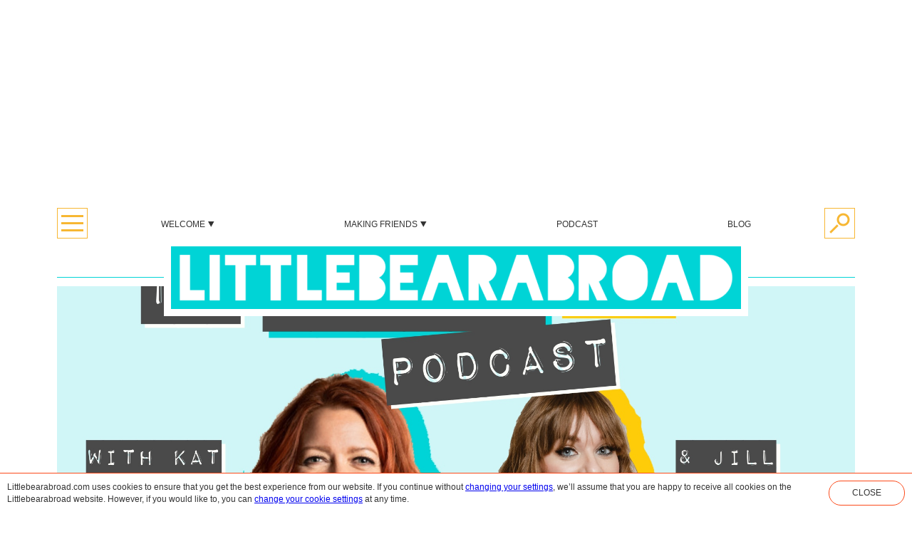

--- FILE ---
content_type: text/html; charset=UTF-8
request_url: https://littlebearabroad.com/swede-ish-podcast-episode-19-the-swede-ish-road-trip/
body_size: 14210
content:
<!doctype html>
<html lang="en-GB">
	<head profile="http://gmpg.org/xfn/11">
		<meta http-equiv="Content-Type" content="text/html; charset=UTF-8" />
		
							<meta property="og:url" content="https://littlebearabroad.com/swede-ish-podcast-episode-19-the-swede-ish-road-trip/" />
									<meta property="og:image" content="https://littlebearabroad.com/wp-content/uploads/2020/10/iPad-Landscape.jpg" />
									<meta property="og:title" content="Swede-ish Podcast, Episode 19 &#8211; The Swede-ish Road Trip" />
									<meta property="og:description" content="From Jokkmokk to Jönköping. In this week&#039;s episode of the podcast, Kat &amp; Jill take a virtual road trip through Sweden stopping off at some of their most memorable road side moments and close encounters across Sweden. " />
					<meta name="description" content="From Jokkmokk to Jönköping. In this week&#039;s episode of the podcast, Kat &amp; Jill take a virtual road trip through Sweden stopping off at some of their most memorable road side moments and close encounters across Sweden. " />
						<meta property="og:type" content="website" />

		<meta name="author" content="Swede-ish podcast" />
		<meta name="viewport" content="initial-scale=1,user-scalable=yes" />
		<meta name="HandheldFriendly" content="true" />
		<meta name="viewport" content="width=device-width, minimal-ui" />
		
		<title>Swede-ish Podcast, Episode 19 &#8211; The Swede-ish Road Trip &#8211; Swede-ish podcast &#8211; conversations about the paradox of life between two cultures.</title>
<meta name='robots' content='max-image-preview:large' />
<script>window._wca = window._wca || [];</script>
<link rel='dns-prefetch' href='//stats.wp.com' />
<link rel='dns-prefetch' href='//v0.wordpress.com' />
<script type="text/javascript">
window._wpemojiSettings = {"baseUrl":"https:\/\/s.w.org\/images\/core\/emoji\/14.0.0\/72x72\/","ext":".png","svgUrl":"https:\/\/s.w.org\/images\/core\/emoji\/14.0.0\/svg\/","svgExt":".svg","source":{"concatemoji":"https:\/\/littlebearabroad.com\/wp-includes\/js\/wp-emoji-release.min.js?ver=6.1.9"}};
/*! This file is auto-generated */
!function(e,a,t){var n,r,o,i=a.createElement("canvas"),p=i.getContext&&i.getContext("2d");function s(e,t){var a=String.fromCharCode,e=(p.clearRect(0,0,i.width,i.height),p.fillText(a.apply(this,e),0,0),i.toDataURL());return p.clearRect(0,0,i.width,i.height),p.fillText(a.apply(this,t),0,0),e===i.toDataURL()}function c(e){var t=a.createElement("script");t.src=e,t.defer=t.type="text/javascript",a.getElementsByTagName("head")[0].appendChild(t)}for(o=Array("flag","emoji"),t.supports={everything:!0,everythingExceptFlag:!0},r=0;r<o.length;r++)t.supports[o[r]]=function(e){if(p&&p.fillText)switch(p.textBaseline="top",p.font="600 32px Arial",e){case"flag":return s([127987,65039,8205,9895,65039],[127987,65039,8203,9895,65039])?!1:!s([55356,56826,55356,56819],[55356,56826,8203,55356,56819])&&!s([55356,57332,56128,56423,56128,56418,56128,56421,56128,56430,56128,56423,56128,56447],[55356,57332,8203,56128,56423,8203,56128,56418,8203,56128,56421,8203,56128,56430,8203,56128,56423,8203,56128,56447]);case"emoji":return!s([129777,127995,8205,129778,127999],[129777,127995,8203,129778,127999])}return!1}(o[r]),t.supports.everything=t.supports.everything&&t.supports[o[r]],"flag"!==o[r]&&(t.supports.everythingExceptFlag=t.supports.everythingExceptFlag&&t.supports[o[r]]);t.supports.everythingExceptFlag=t.supports.everythingExceptFlag&&!t.supports.flag,t.DOMReady=!1,t.readyCallback=function(){t.DOMReady=!0},t.supports.everything||(n=function(){t.readyCallback()},a.addEventListener?(a.addEventListener("DOMContentLoaded",n,!1),e.addEventListener("load",n,!1)):(e.attachEvent("onload",n),a.attachEvent("onreadystatechange",function(){"complete"===a.readyState&&t.readyCallback()})),(e=t.source||{}).concatemoji?c(e.concatemoji):e.wpemoji&&e.twemoji&&(c(e.twemoji),c(e.wpemoji)))}(window,document,window._wpemojiSettings);
</script>
<style type="text/css">
img.wp-smiley,
img.emoji {
	display: inline !important;
	border: none !important;
	box-shadow: none !important;
	height: 1em !important;
	width: 1em !important;
	margin: 0 0.07em !important;
	vertical-align: -0.1em !important;
	background: none !important;
	padding: 0 !important;
}
</style>
	<link rel='stylesheet' id='wp-block-library-css' href='https://littlebearabroad.com/wp-includes/css/dist/block-library/style.min.css?ver=6.1.9' type='text/css' media='all' />
<style id='wp-block-library-inline-css' type='text/css'>
.has-text-align-justify{text-align:justify;}
</style>
<link rel='stylesheet' id='wc-block-vendors-style-css' href='https://littlebearabroad.com/wp-content/plugins/woocommerce/packages/woocommerce-blocks/build/vendors-style.css?ver=5.3.3' type='text/css' media='all' />
<link rel='stylesheet' id='wc-block-style-css' href='https://littlebearabroad.com/wp-content/plugins/woocommerce/packages/woocommerce-blocks/build/style.css?ver=5.3.3' type='text/css' media='all' />
<link rel='stylesheet' id='classic-theme-styles-css' href='https://littlebearabroad.com/wp-includes/css/classic-themes.min.css?ver=1' type='text/css' media='all' />
<style id='global-styles-inline-css' type='text/css'>
body{--wp--preset--color--black: #000000;--wp--preset--color--cyan-bluish-gray: #abb8c3;--wp--preset--color--white: #ffffff;--wp--preset--color--pale-pink: #f78da7;--wp--preset--color--vivid-red: #cf2e2e;--wp--preset--color--luminous-vivid-orange: #ff6900;--wp--preset--color--luminous-vivid-amber: #fcb900;--wp--preset--color--light-green-cyan: #7bdcb5;--wp--preset--color--vivid-green-cyan: #00d084;--wp--preset--color--pale-cyan-blue: #8ed1fc;--wp--preset--color--vivid-cyan-blue: #0693e3;--wp--preset--color--vivid-purple: #9b51e0;--wp--preset--gradient--vivid-cyan-blue-to-vivid-purple: linear-gradient(135deg,rgba(6,147,227,1) 0%,rgb(155,81,224) 100%);--wp--preset--gradient--light-green-cyan-to-vivid-green-cyan: linear-gradient(135deg,rgb(122,220,180) 0%,rgb(0,208,130) 100%);--wp--preset--gradient--luminous-vivid-amber-to-luminous-vivid-orange: linear-gradient(135deg,rgba(252,185,0,1) 0%,rgba(255,105,0,1) 100%);--wp--preset--gradient--luminous-vivid-orange-to-vivid-red: linear-gradient(135deg,rgba(255,105,0,1) 0%,rgb(207,46,46) 100%);--wp--preset--gradient--very-light-gray-to-cyan-bluish-gray: linear-gradient(135deg,rgb(238,238,238) 0%,rgb(169,184,195) 100%);--wp--preset--gradient--cool-to-warm-spectrum: linear-gradient(135deg,rgb(74,234,220) 0%,rgb(151,120,209) 20%,rgb(207,42,186) 40%,rgb(238,44,130) 60%,rgb(251,105,98) 80%,rgb(254,248,76) 100%);--wp--preset--gradient--blush-light-purple: linear-gradient(135deg,rgb(255,206,236) 0%,rgb(152,150,240) 100%);--wp--preset--gradient--blush-bordeaux: linear-gradient(135deg,rgb(254,205,165) 0%,rgb(254,45,45) 50%,rgb(107,0,62) 100%);--wp--preset--gradient--luminous-dusk: linear-gradient(135deg,rgb(255,203,112) 0%,rgb(199,81,192) 50%,rgb(65,88,208) 100%);--wp--preset--gradient--pale-ocean: linear-gradient(135deg,rgb(255,245,203) 0%,rgb(182,227,212) 50%,rgb(51,167,181) 100%);--wp--preset--gradient--electric-grass: linear-gradient(135deg,rgb(202,248,128) 0%,rgb(113,206,126) 100%);--wp--preset--gradient--midnight: linear-gradient(135deg,rgb(2,3,129) 0%,rgb(40,116,252) 100%);--wp--preset--duotone--dark-grayscale: url('#wp-duotone-dark-grayscale');--wp--preset--duotone--grayscale: url('#wp-duotone-grayscale');--wp--preset--duotone--purple-yellow: url('#wp-duotone-purple-yellow');--wp--preset--duotone--blue-red: url('#wp-duotone-blue-red');--wp--preset--duotone--midnight: url('#wp-duotone-midnight');--wp--preset--duotone--magenta-yellow: url('#wp-duotone-magenta-yellow');--wp--preset--duotone--purple-green: url('#wp-duotone-purple-green');--wp--preset--duotone--blue-orange: url('#wp-duotone-blue-orange');--wp--preset--font-size--small: 13px;--wp--preset--font-size--medium: 20px;--wp--preset--font-size--large: 36px;--wp--preset--font-size--x-large: 42px;--wp--preset--spacing--20: 0.44rem;--wp--preset--spacing--30: 0.67rem;--wp--preset--spacing--40: 1rem;--wp--preset--spacing--50: 1.5rem;--wp--preset--spacing--60: 2.25rem;--wp--preset--spacing--70: 3.38rem;--wp--preset--spacing--80: 5.06rem;}:where(.is-layout-flex){gap: 0.5em;}body .is-layout-flow > .alignleft{float: left;margin-inline-start: 0;margin-inline-end: 2em;}body .is-layout-flow > .alignright{float: right;margin-inline-start: 2em;margin-inline-end: 0;}body .is-layout-flow > .aligncenter{margin-left: auto !important;margin-right: auto !important;}body .is-layout-constrained > .alignleft{float: left;margin-inline-start: 0;margin-inline-end: 2em;}body .is-layout-constrained > .alignright{float: right;margin-inline-start: 2em;margin-inline-end: 0;}body .is-layout-constrained > .aligncenter{margin-left: auto !important;margin-right: auto !important;}body .is-layout-constrained > :where(:not(.alignleft):not(.alignright):not(.alignfull)){max-width: var(--wp--style--global--content-size);margin-left: auto !important;margin-right: auto !important;}body .is-layout-constrained > .alignwide{max-width: var(--wp--style--global--wide-size);}body .is-layout-flex{display: flex;}body .is-layout-flex{flex-wrap: wrap;align-items: center;}body .is-layout-flex > *{margin: 0;}:where(.wp-block-columns.is-layout-flex){gap: 2em;}.has-black-color{color: var(--wp--preset--color--black) !important;}.has-cyan-bluish-gray-color{color: var(--wp--preset--color--cyan-bluish-gray) !important;}.has-white-color{color: var(--wp--preset--color--white) !important;}.has-pale-pink-color{color: var(--wp--preset--color--pale-pink) !important;}.has-vivid-red-color{color: var(--wp--preset--color--vivid-red) !important;}.has-luminous-vivid-orange-color{color: var(--wp--preset--color--luminous-vivid-orange) !important;}.has-luminous-vivid-amber-color{color: var(--wp--preset--color--luminous-vivid-amber) !important;}.has-light-green-cyan-color{color: var(--wp--preset--color--light-green-cyan) !important;}.has-vivid-green-cyan-color{color: var(--wp--preset--color--vivid-green-cyan) !important;}.has-pale-cyan-blue-color{color: var(--wp--preset--color--pale-cyan-blue) !important;}.has-vivid-cyan-blue-color{color: var(--wp--preset--color--vivid-cyan-blue) !important;}.has-vivid-purple-color{color: var(--wp--preset--color--vivid-purple) !important;}.has-black-background-color{background-color: var(--wp--preset--color--black) !important;}.has-cyan-bluish-gray-background-color{background-color: var(--wp--preset--color--cyan-bluish-gray) !important;}.has-white-background-color{background-color: var(--wp--preset--color--white) !important;}.has-pale-pink-background-color{background-color: var(--wp--preset--color--pale-pink) !important;}.has-vivid-red-background-color{background-color: var(--wp--preset--color--vivid-red) !important;}.has-luminous-vivid-orange-background-color{background-color: var(--wp--preset--color--luminous-vivid-orange) !important;}.has-luminous-vivid-amber-background-color{background-color: var(--wp--preset--color--luminous-vivid-amber) !important;}.has-light-green-cyan-background-color{background-color: var(--wp--preset--color--light-green-cyan) !important;}.has-vivid-green-cyan-background-color{background-color: var(--wp--preset--color--vivid-green-cyan) !important;}.has-pale-cyan-blue-background-color{background-color: var(--wp--preset--color--pale-cyan-blue) !important;}.has-vivid-cyan-blue-background-color{background-color: var(--wp--preset--color--vivid-cyan-blue) !important;}.has-vivid-purple-background-color{background-color: var(--wp--preset--color--vivid-purple) !important;}.has-black-border-color{border-color: var(--wp--preset--color--black) !important;}.has-cyan-bluish-gray-border-color{border-color: var(--wp--preset--color--cyan-bluish-gray) !important;}.has-white-border-color{border-color: var(--wp--preset--color--white) !important;}.has-pale-pink-border-color{border-color: var(--wp--preset--color--pale-pink) !important;}.has-vivid-red-border-color{border-color: var(--wp--preset--color--vivid-red) !important;}.has-luminous-vivid-orange-border-color{border-color: var(--wp--preset--color--luminous-vivid-orange) !important;}.has-luminous-vivid-amber-border-color{border-color: var(--wp--preset--color--luminous-vivid-amber) !important;}.has-light-green-cyan-border-color{border-color: var(--wp--preset--color--light-green-cyan) !important;}.has-vivid-green-cyan-border-color{border-color: var(--wp--preset--color--vivid-green-cyan) !important;}.has-pale-cyan-blue-border-color{border-color: var(--wp--preset--color--pale-cyan-blue) !important;}.has-vivid-cyan-blue-border-color{border-color: var(--wp--preset--color--vivid-cyan-blue) !important;}.has-vivid-purple-border-color{border-color: var(--wp--preset--color--vivid-purple) !important;}.has-vivid-cyan-blue-to-vivid-purple-gradient-background{background: var(--wp--preset--gradient--vivid-cyan-blue-to-vivid-purple) !important;}.has-light-green-cyan-to-vivid-green-cyan-gradient-background{background: var(--wp--preset--gradient--light-green-cyan-to-vivid-green-cyan) !important;}.has-luminous-vivid-amber-to-luminous-vivid-orange-gradient-background{background: var(--wp--preset--gradient--luminous-vivid-amber-to-luminous-vivid-orange) !important;}.has-luminous-vivid-orange-to-vivid-red-gradient-background{background: var(--wp--preset--gradient--luminous-vivid-orange-to-vivid-red) !important;}.has-very-light-gray-to-cyan-bluish-gray-gradient-background{background: var(--wp--preset--gradient--very-light-gray-to-cyan-bluish-gray) !important;}.has-cool-to-warm-spectrum-gradient-background{background: var(--wp--preset--gradient--cool-to-warm-spectrum) !important;}.has-blush-light-purple-gradient-background{background: var(--wp--preset--gradient--blush-light-purple) !important;}.has-blush-bordeaux-gradient-background{background: var(--wp--preset--gradient--blush-bordeaux) !important;}.has-luminous-dusk-gradient-background{background: var(--wp--preset--gradient--luminous-dusk) !important;}.has-pale-ocean-gradient-background{background: var(--wp--preset--gradient--pale-ocean) !important;}.has-electric-grass-gradient-background{background: var(--wp--preset--gradient--electric-grass) !important;}.has-midnight-gradient-background{background: var(--wp--preset--gradient--midnight) !important;}.has-small-font-size{font-size: var(--wp--preset--font-size--small) !important;}.has-medium-font-size{font-size: var(--wp--preset--font-size--medium) !important;}.has-large-font-size{font-size: var(--wp--preset--font-size--large) !important;}.has-x-large-font-size{font-size: var(--wp--preset--font-size--x-large) !important;}
.wp-block-navigation a:where(:not(.wp-element-button)){color: inherit;}
:where(.wp-block-columns.is-layout-flex){gap: 2em;}
.wp-block-pullquote{font-size: 1.5em;line-height: 1.6;}
</style>
<link rel='stylesheet' id='woocommerce-layout-css' href='https://littlebearabroad.com/wp-content/plugins/woocommerce/assets/css/woocommerce-layout.css?ver=5.5.4' type='text/css' media='all' />
<style id='woocommerce-layout-inline-css' type='text/css'>

	.infinite-scroll .woocommerce-pagination {
		display: none;
	}
</style>
<link rel='stylesheet' id='woocommerce-smallscreen-css' href='https://littlebearabroad.com/wp-content/plugins/woocommerce/assets/css/woocommerce-smallscreen.css?ver=5.5.4' type='text/css' media='only screen and (max-width: 768px)' />
<link rel='stylesheet' id='woocommerce-general-css' href='https://littlebearabroad.com/wp-content/plugins/woocommerce/assets/css/woocommerce.css?ver=5.5.4' type='text/css' media='all' />
<style id='woocommerce-inline-inline-css' type='text/css'>
.woocommerce form .form-row .required { visibility: visible; }
</style>
<link rel='stylesheet' id='lba_mag_style-css' href='https://littlebearabroad.com/wp-content/themes/lba-mag/style.css?ver=1.3.2' type='text/css' media='all' />
<link rel='stylesheet' id='main-css' href='https://littlebearabroad.com/wp-content/themes/lba-mag/assets/css/style.css?ver=1.3.2' type='text/css' media='all' />
<link rel='stylesheet' id='jetpack_css-css' href='https://littlebearabroad.com/wp-content/plugins/jetpack/css/jetpack.css?ver=9.0.5' type='text/css' media='all' />
<script type='text/javascript' src='https://littlebearabroad.com/wp-includes/js/jquery/jquery.min.js?ver=3.6.1' id='jquery-core-js'></script>
<script type='text/javascript' src='https://littlebearabroad.com/wp-includes/js/jquery/jquery-migrate.min.js?ver=3.3.2' id='jquery-migrate-js'></script>
<script async defer type='text/javascript' src='https://stats.wp.com/s-202604.js' id='woocommerce-analytics-js'></script>
<script type='text/javascript' src='https://littlebearabroad.com/wp-content/themes/lba-mag/assets/js/main.js?ver=1.3.2' id='main-js'></script>
<script type='text/javascript' src='https://littlebearabroad.com/wp-content/plugins/lba-compat/assets/js/main.js?ver=wp-6.1.9,lba-compat-1.4.7' id='lba-compat-main-js'></script>
<link rel="https://api.w.org/" href="https://littlebearabroad.com/wp-json/" /><link rel="alternate" type="application/json" href="https://littlebearabroad.com/wp-json/wp/v2/posts/10375" /><link rel="EditURI" type="application/rsd+xml" title="RSD" href="https://littlebearabroad.com/xmlrpc.php?rsd" />
<link rel="wlwmanifest" type="application/wlwmanifest+xml" href="https://littlebearabroad.com/wp-includes/wlwmanifest.xml" />
<meta name="generator" content="WordPress 6.1.9" />
<meta name="generator" content="WooCommerce 5.5.4" />
<link rel="canonical" href="https://littlebearabroad.com/swede-ish-podcast-episode-19-the-swede-ish-road-trip/" />
<link rel='shortlink' href='https://wp.me/p6YIJr-2Hl' />
<link rel="alternate" type="application/json+oembed" href="https://littlebearabroad.com/wp-json/oembed/1.0/embed?url=https%3A%2F%2Flittlebearabroad.com%2Fswede-ish-podcast-episode-19-the-swede-ish-road-trip%2F" />
<link rel="alternate" type="text/xml+oembed" href="https://littlebearabroad.com/wp-json/oembed/1.0/embed?url=https%3A%2F%2Flittlebearabroad.com%2Fswede-ish-podcast-episode-19-the-swede-ish-road-trip%2F&#038;format=xml" />
			<meta property="fb:pages" content="795124540631825" />
							<meta property="ia:markup_url_dev" content="https://littlebearabroad.com/swede-ish-podcast-episode-19-the-swede-ish-road-trip/?ia_markup=1" />
				<script type="text/javascript"><!--
function powerpress_pinw(pinw_url){window.open(pinw_url, 'PowerPressPlayer','toolbar=0,status=0,resizable=1,width=460,height=320');	return false;}
//-->
</script>
<style type='text/css'>img#wpstats{display:none}</style>			<!-- Google Tag Manager -->
			<script>(function(w,d,s,l,i){w[l]=w[l]||[];w[l].push({'gtm.start':
			new Date().getTime(),event:'gtm.js'});var f=d.getElementsByTagName(s)[0],
			j=d.createElement(s),dl=l!='dataLayer'?'&l='+l:'';j.async=true;j.src=
			'https://www.googletagmanager.com/gtm.js?id='+i+dl;f.parentNode.insertBefore(j,f);
			})(window,document,'script','dataLayer','GTM-WQF4VS3');</script>
			<!-- End Google Tag Manager -->
			<noscript><style>.woocommerce-product-gallery{ opacity: 1 !important; }</style></noscript>
	<link rel="icon" href="https://littlebearabroad.com/wp-content/uploads/2017/08/cropped-BEARLOGO-32x32.png" sizes="32x32" />
<link rel="icon" href="https://littlebearabroad.com/wp-content/uploads/2017/08/cropped-BEARLOGO-192x192.png" sizes="192x192" />
<link rel="apple-touch-icon" href="https://littlebearabroad.com/wp-content/uploads/2017/08/cropped-BEARLOGO-180x180.png" />
<meta name="msapplication-TileImage" content="https://littlebearabroad.com/wp-content/uploads/2017/08/cropped-BEARLOGO-270x270.png" />
		
		<link href='https://api.mapbox.com/mapbox-gl-js/v0.38.0/mapbox-gl.css' rel='stylesheet' />
		
		<script src="https://js.stripe.com/v3/"></script>
		<script async src="//pagead2.googlesyndication.com/pagead/js/adsbygoogle.js"></script>
		<script>
		  (adsbygoogle = window.adsbygoogle || []).push({
		    google_ad_client: "ca-pub-8880192871052070",
		    enable_page_level_ads: true
		  });
		</script>
			</head>
	<body class="post-template-default single single-post postid-10375 single-format-standard theme-lba-mag woocommerce-no-js">
		<div id="wprr-B02DFDAF-FF93-4E75-8DBC-3D67E006F2B2">
			<div class="centered-site"><header id="site-header" role="banner"><div class="spacing small"></div><div><div class="centered-block leaderboard ad-area"><div><div class="ad-unit full-width"><div sectionname="no-subscription"><ins class="adsbygoogle" style="display: block;" data-ad-client="ca-pub-8880192871052070" data-ad-slot="9251182373" data-ad-format="auto"></ins></div></div></div></div></div><div><div class="justify-between big-item-margin vertically-center-items flex-row"><div class="flex-row-item flex-no-resize"><div><div class="header-icon-box image background-contain top-menu-main-menu-icon cursor-pointer"></div><div class="absolute-container"><div class="absolute-for-transform main-menu-overlay"><div class="animation-element border-box-sizing" style="height: 0px; overflow: hidden;"><div><div class="box menu-overlay-box"><div class="inner-box"><div class="justify-between flex-row"><div class="flex-row-item flex-resize"><div class="not-active menu-item"><a class="custom-styled-link" href="https://littlebearabroad.com/welcome-to-littlebearabroad/">Welcome</a></div></div><div class="flex-row-item flex-no-resize menu-item-expand-button-cell"><div class="full-size centered-cell-holder cursor-pointer flex-row"><div class="flex-row-item"><div class="background-contain image source-arrow-down" style="background-image: url(&quot;https://littlebearabroad.com/wp-content/themes/lba-mag/assets/img/arrow-down.svg&quot;);"></div></div></div></div></div><div><div class="animation-element border-box-sizing" style="height: 0px; overflow: hidden;"><div><div class="not-active menu-item"><a class="custom-styled-link" href="https://littlebearabroad.com/data-protection-policy/">Data Protection Policy</a></div></div></div></div><hr class="menu-item-separator"><div class="justify-between flex-row"><div class="flex-row-item flex-resize"><div class="not-active menu-item"><a class="custom-styled-link" href="https://littlebearabroad.com/making-friends/">Making friends</a></div></div><div class="flex-row-item flex-no-resize menu-item-expand-button-cell"><div class="full-size centered-cell-holder cursor-pointer flex-row"><div class="flex-row-item"><div class="background-contain image source-arrow-down" style="background-image: url(&quot;https://littlebearabroad.com/wp-content/themes/lba-mag/assets/img/arrow-down.svg&quot;);"></div></div></div></div></div><div><div class="animation-element border-box-sizing" style="height: 0px; overflow: hidden;"><div><div class="justify-between flex-row"><div class="flex-row-item flex-resize"><div class="not-active menu-item"><a class="custom-styled-link" href="https://littlebearabroad.com/making-friends/mamamotet-2/">MamaMötet</a></div></div><div class="flex-row-item flex-no-resize menu-item-expand-button-cell"><div class="full-size centered-cell-holder cursor-pointer flex-row"><div class="flex-row-item"><div class="background-contain image source-arrow-down" style="background-image: url(&quot;https://littlebearabroad.com/wp-content/themes/lba-mag/assets/img/arrow-down.svg&quot;);"></div></div></div></div></div><div><div class="animation-element border-box-sizing" style="height: 0px; overflow: hidden;"><div><div class="not-active menu-item"><a class="custom-styled-link" href="https://littlebearabroad.com/hyber-sverige-x-reima-sustainable-outdoor-kids-wear-event/">February 2020 event</a></div><div class="not-active menu-item"><a class="custom-styled-link" href="https://littlebearabroad.com/march-2020-event/">POSTPONED March 2020 event</a></div></div></div></div></div></div></div><hr class="menu-item-separator"><div class="not-active menu-item"><a class="custom-styled-link" href="https://littlebearabroad.com/littlebearabroad-podcast/">Podcast</a></div><hr class="menu-item-separator"><div class="not-active menu-item"><a class="custom-styled-link" href="https://littlebearabroad.com/features/littlebearabroad-mini-blog/">Blog</a></div></div></div></div></div></div></div></div></div><div class="flex-row-item flex-resize"><div class="justify-around big-item-margin flex-row"><div class="flex-row-item"><div><a class="text-label text-label-link top-menu-button" href="https://littlebearabroad.com/welcome-to-littlebearabroad/">Welcome<span class="menu-arrow item-with-children"></span></a><div class="absolute-container"><div class="absolute-for-transform center menu-overlay"><div class="animation-element border-box-sizing" style="height: 0px; overflow: hidden;"><div><div class="box menu-overlay-box"><div class="inner-box"><div class="not-active menu-item"><a class="custom-styled-link" href="https://littlebearabroad.com/data-protection-policy/">Data Protection Policy</a></div></div></div></div></div></div></div></div></div><div class="flex-row-item"><div><a class="text-label text-label-link top-menu-button" href="https://littlebearabroad.com/making-friends/">Making friends<span class="menu-arrow item-with-children"></span></a><div class="absolute-container"><div class="absolute-for-transform center menu-overlay"><div class="animation-element border-box-sizing" style="height: 0px; overflow: hidden;"><div><div class="box menu-overlay-box"><div class="inner-box"><div class="justify-between flex-row"><div class="flex-row-item flex-resize"><div class="not-active menu-item"><a class="custom-styled-link" href="https://littlebearabroad.com/making-friends/mamamotet-2/">MamaMötet</a></div></div><div class="flex-row-item flex-no-resize menu-item-expand-button-cell"><div class="full-size centered-cell-holder cursor-pointer flex-row"><div class="flex-row-item"><div class="background-contain image source-arrow-down" style="background-image: url(&quot;https://littlebearabroad.com/wp-content/themes/lba-mag/assets/img/arrow-down.svg&quot;);"></div></div></div></div></div><div><div class="animation-element border-box-sizing" style="height: 0px; overflow: hidden;"><div><div class="not-active menu-item"><a class="custom-styled-link" href="https://littlebearabroad.com/hyber-sverige-x-reima-sustainable-outdoor-kids-wear-event/">February 2020 event</a></div><div class="not-active menu-item"><a class="custom-styled-link" href="https://littlebearabroad.com/march-2020-event/">POSTPONED March 2020 event</a></div></div></div></div></div></div></div></div></div></div></div></div><div class="flex-row-item"><div><a class="text-label text-label-link top-menu-button" href="https://littlebearabroad.com/littlebearabroad-podcast/">Podcast</a></div></div><div class="flex-row-item"><div><a class="text-label text-label-link top-menu-button" href="https://littlebearabroad.com/features/littlebearabroad-mini-blog/">Blog</a></div></div></div></div><div class="flex-row-item flex-no-resize"><a class="display-block header-icon-box image background-contain top-menu-search-icon" href="https://littlebearabroad.com/search/"></a></div></div><div class="logo-top"></div><hr class="hero"><div class="overlapping-area"><div class="logo overlapping"><a href="https://littlebearabroad.com"><div class="image background-contain"></div></a></div></div><div class="spacing small"></div></div></header><div><section class="main-section hero"><div class="images absolute-container" style="height: 576px;"><div class="full-size" data="[object Object]"><div class="image background-cover full-size"></div></div></div><div class="spacing small"></div><hr class="hero"><div class="overlapping-area dynamic-height"><div class="overlapping hero-box centered-text centered-block box"><div class="inner-box-without-padding"><div class="overlapping-area dynamic-height"><a class="label-box-link" href="https://littlebearabroad.com/littlebearabroad-podcast/"><div class="centered overlapping label-box box"><div class="inner-box">Podcast</div></div></a></div><div class="inner-box-padding"><div class="label-box-bottom"></div><div class="full-width"><div class="spacing standard"></div><h1 class="heading section-heading"><div class="fat">Swede-ish Podcast, Episode 19 – The Swede-ish Road Trip</div></h1><div class="spacing standard"></div><div class="excerpt standard-text-margin"><!--powerpress_player--><div class="powerpress_player" id="powerpress_player_3970"><!--[if lt IE 9]><script>document.createElement('audio');</script><![endif]-->
<span class="mejs-offscreen">Audio Player</span><div id="mep_0" class="mejs-container mejs-container-keyboard-inactive wp-audio-shortcode mejs-audio" tabindex="0" role="application" aria-label="Audio Player" style="width: 860px; height: 40px; min-width: 239px;"><div class="mejs-inner"><div class="mejs-mediaelement"><mediaelementwrapper id="audio-10375-1"><audio class="wp-audio-shortcode" id="audio-10375-1_html5" preload="none" style="width: 100%; height: 100%;" src="https://media.blubrry.com/littlebearabroad/p/littlebearabroad.com/wp-content/uploads/2021/03/Driving-In-Sweden-No-Intro-No-Outro.mp3?_=1"><source type="audio/mpeg" src="https://media.blubrry.com/littlebearabroad/p/littlebearabroad.com/wp-content/uploads/2021/03/Driving-In-Sweden-No-Intro-No-Outro.mp3?_=1"><a href="https://media.blubrry.com/littlebearabroad/p/littlebearabroad.com/wp-content/uploads/2021/03/Driving-In-Sweden-No-Intro-No-Outro.mp3">https://media.blubrry.com/littlebearabroad/p/littlebearabroad.com/wp-content/uploads/2021/03/Driving-In-Sweden-No-Intro-No-Outro.mp3</a></audio></mediaelementwrapper></div><div class="mejs-layers"><div class="mejs-poster mejs-layer" style="display: none; width: 100%; height: 100%;"></div></div><div class="mejs-controls"><div class="mejs-button mejs-playpause-button mejs-play"><button type="button" aria-controls="mep_0" title="Play" aria-label="Play" tabindex="0"></button></div><div class="mejs-time mejs-currenttime-container" role="timer" aria-live="off"><span class="mejs-currenttime">00:00</span></div><div class="mejs-time-rail"><span class="mejs-time-total mejs-time-slider"><span class="mejs-time-buffering" style="display: none;"></span><span class="mejs-time-loaded"></span><span class="mejs-time-current"></span><span class="mejs-time-hovered no-hover"></span><span class="mejs-time-handle"><span class="mejs-time-handle-content"></span></span><span class="mejs-time-float"><span class="mejs-time-float-current">00:00</span><span class="mejs-time-float-corner"></span></span></span></div><div class="mejs-time mejs-duration-container"><span class="mejs-duration">00:00</span></div><div class="mejs-button mejs-volume-button mejs-mute"><button type="button" aria-controls="mep_0" title="Mute" aria-label="Mute" tabindex="0"></button></div><a class="mejs-horizontal-volume-slider" href="javascript:void(0);" aria-label="Volume Slider" aria-valuemin="0" aria-valuemax="100" aria-valuenow="100" role="slider"><span class="mejs-offscreen">Use Up/Down Arrow keys to increase or decrease volume.</span><div class="mejs-horizontal-volume-total"><div class="mejs-horizontal-volume-current" style="left: 0px; width: 100%;"></div><div class="mejs-horizontal-volume-handle" style="left: 100%;"></div></div></a></div></div></div></div><p class="powerpress_links powerpress_links_mp3">Podcast: <a href="https://media.blubrry.com/littlebearabroad/p/littlebearabroad.com/wp-content/uploads/2021/03/Driving-In-Sweden-No-Intro-No-Outro.mp3" class="powerpress_link_pinw" target="_blank" title="Play in new window" onclick="return powerpress_pinw('https://littlebearabroad.com/?powerpress_pinw=10375-podcast');" rel="nofollow">Play in new window</a> | <a href="https://media.blubrry.com/littlebearabroad/s/littlebearabroad.com/wp-content/uploads/2021/03/Driving-In-Sweden-No-Intro-No-Outro.mp3" class="powerpress_link_d" title="Download" rel="nofollow" download="Driving-In-Sweden-No-Intro-No-Outro.mp3">Download</a></p><p class="powerpress_links powerpress_subscribe_links">Subscribe: <a href="https://open.spotify.com/show/5jbXaizpD1lfY0IIj7JhOm" class="powerpress_link_subscribe powerpress_link_subscribe_spotify" title="Subscribe on Spotify" rel="nofollow">Spotify</a> | <a href="https://littlebearabroad.com/feed/podcast/" class="powerpress_link_subscribe powerpress_link_subscribe_rss" title="Subscribe via RSS" rel="nofollow">RSS</a> | <a href="https://littlebearabroad.com/littlebearabroad-podcast/" class="powerpress_link_subscribe powerpress_link_subscribe_more" title="More" rel="nofollow">More</a></p><p>From Jokkmokk to Jönköping. In this week’s episode of the podcast, Kat &amp; Jill take a virtual road trip through Sweden stopping off at some of their most memorable road side moments and close encounters across Sweden. </p>
</div><div class="spacing standard"></div></div></div></div></div></div><div class="hero-bottom" style="height: 0px;"></div></section><div class="spacing standard"></div><section class="main-section"><div class="post-content centered-content-text"><div class="wp-rich-text-formatting"><div class="powerpress_player" id="powerpress_player_3971"><span class="mejs-offscreen">Audio Player</span><div id="mep_1" class="mejs-container mejs-container-keyboard-inactive wp-audio-shortcode mejs-audio" tabindex="0" role="application" aria-label="Audio Player" style="width: 640px; height: 40px; min-width: 239px;"><div class="mejs-inner"><div class="mejs-mediaelement"><mediaelementwrapper id="audio-10375-2"><audio class="wp-audio-shortcode" id="audio-10375-2_html5" preload="none" style="width: 100%; height: 100%;" src="https://media.blubrry.com/littlebearabroad/p/littlebearabroad.com/wp-content/uploads/2021/03/Driving-In-Sweden-No-Intro-No-Outro.mp3?_=2"><source type="audio/mpeg" src="https://media.blubrry.com/littlebearabroad/p/littlebearabroad.com/wp-content/uploads/2021/03/Driving-In-Sweden-No-Intro-No-Outro.mp3?_=2"><a href="https://media.blubrry.com/littlebearabroad/p/littlebearabroad.com/wp-content/uploads/2021/03/Driving-In-Sweden-No-Intro-No-Outro.mp3">https://media.blubrry.com/littlebearabroad/p/littlebearabroad.com/wp-content/uploads/2021/03/Driving-In-Sweden-No-Intro-No-Outro.mp3</a></audio></mediaelementwrapper></div><div class="mejs-layers"><div class="mejs-poster mejs-layer" style="display: none; width: 100%; height: 100%;"></div></div><div class="mejs-controls"><div class="mejs-button mejs-playpause-button mejs-play"><button type="button" aria-controls="mep_1" title="Play" aria-label="Play" tabindex="0"></button></div><div class="mejs-time mejs-currenttime-container" role="timer" aria-live="off"><span class="mejs-currenttime">00:00</span></div><div class="mejs-time-rail"><span class="mejs-time-total mejs-time-slider"><span class="mejs-time-buffering" style="display: none;"></span><span class="mejs-time-loaded"></span><span class="mejs-time-current"></span><span class="mejs-time-hovered no-hover"></span><span class="mejs-time-handle"><span class="mejs-time-handle-content"></span></span><span class="mejs-time-float"><span class="mejs-time-float-current">00:00</span><span class="mejs-time-float-corner"></span></span></span></div><div class="mejs-time mejs-duration-container"><span class="mejs-duration">00:00</span></div><div class="mejs-button mejs-volume-button mejs-mute"><button type="button" aria-controls="mep_1" title="Mute" aria-label="Mute" tabindex="0"></button></div><a class="mejs-horizontal-volume-slider" href="javascript:void(0);" aria-label="Volume Slider" aria-valuemin="0" aria-valuemax="100" aria-valuenow="100" role="slider"><span class="mejs-offscreen">Use Up/Down Arrow keys to increase or decrease volume.</span><div class="mejs-horizontal-volume-total"><div class="mejs-horizontal-volume-current" style="left: 0px; width: 100%;"></div><div class="mejs-horizontal-volume-handle" style="left: 100%;"></div></div></a></div></div></div></div><p class="powerpress_links powerpress_links_mp3">Podcast: <a href="https://media.blubrry.com/littlebearabroad/p/littlebearabroad.com/wp-content/uploads/2021/03/Driving-In-Sweden-No-Intro-No-Outro.mp3" class="powerpress_link_pinw" target="_blank" title="Play in new window" onclick="return powerpress_pinw('https://littlebearabroad.com/?powerpress_pinw=10375-podcast');" rel="nofollow">Play in new window</a> | <a href="https://media.blubrry.com/littlebearabroad/s/littlebearabroad.com/wp-content/uploads/2021/03/Driving-In-Sweden-No-Intro-No-Outro.mp3" class="powerpress_link_d" title="Download" rel="nofollow" download="Driving-In-Sweden-No-Intro-No-Outro.mp3">Download</a></p><p class="powerpress_links powerpress_subscribe_links">Subscribe: <a href="https://open.spotify.com/show/5jbXaizpD1lfY0IIj7JhOm" class="powerpress_link_subscribe powerpress_link_subscribe_spotify" title="Subscribe on Spotify" rel="nofollow">Spotify</a> | <a href="https://littlebearabroad.com/feed/podcast/" class="powerpress_link_subscribe powerpress_link_subscribe_rss" title="Subscribe via RSS" rel="nofollow">RSS</a> | <a href="https://littlebearabroad.com/littlebearabroad-podcast/" class="powerpress_link_subscribe powerpress_link_subscribe_more" title="More" rel="nofollow">More</a></p><p>From Jokkmokk to Jönköping. Driving around Sweden isn’t as lagom as you would imagine… or expect. It’s just as fraught with road rage, bumper trailers and bad indicators. But, once you get out of the city limits and onto the open road…it really is an astonishing country to drive through. </p><p>In this week’s episode of the podcast, Kat &amp; Jill take a virtual road trip through Sweden stopping off at some of their most memorable road side moments and close encounters across Sweden. </p></div></div><div class="wprr-inject-components"></div></section><div class="spacing standard"></div><section class="main-section"><div class="centered-list big-item-margin" editableprops="currentSection" currentsection="none"><div class="centered-list-item display-inline-block"><a valuename="currentSection" truevalue="share" falsevalue="none" editableprops="currentSection" currentsection="none" sectionname="off" class="text-label text-label-link share"><span class="label-icon heart left"></span>Share</a></div><div class="centered-list-item display-inline-block"><a valuename="currentSection" truevalue="comment" falsevalue="none" editableprops="currentSection" currentsection="none" sectionname="off" class="text-label text-label-link share"><span class="label-icon comment left"></span>Comment</a></div><div class="centered-list-item display-inline-block"><a valuename="currentSection" truevalue="related" falsevalue="none" editableprops="currentSection" currentsection="none" sectionname="off" class="text-label text-label-link share"><span class="label-icon plus left"></span>Related</a></div></div><div><div class="animation-element border-box-sizing" style="height: 0px; overflow: hidden;"><div><div class="justify-center big-item-margin vertical-center-content-area flex-row"><div class="flex-row-item"><a href="#" class="sharing-icon facebook image background-contain"></a></div><div class="flex-row-item"><a href="https://twitter.com/intent/tweet?text=Swede-ish%20Podcast%2C%20Episode%2019%20%26%238211%3B%20The%20Swede-ish%20Road%20Trip&amp;url=https%3A%2F%2Flittlebearabroad.com%2Fswede-ish-podcast-episode-19-the-swede-ish-road-trip%2F" class="sharing-icon twitter image background-contain"></a></div><div class="flex-row-item"><div class="sharing-icon heart image background-contain like-button"></div></div></div></div></div></div><div><div class="animation-element border-box-sizing" style="height: 0px; overflow: hidden;"><div><div><div><h3 class="sub-section-heading">Categories<div class="spacing small"></div><hr class="subsection"></h3><div class="spacing micro"></div><div class="centered-list big-item-margin"><a class="centered-list-item related-term text-label text-label-link" href="https://littlebearabroad.com/littlebearabroad-podcast/"><span>Podcast</span></a></div></div></div></div></div></div></section><div><div class="spacing double"></div><section class="main-section"><div class="overlapping-area position-relative layer-order-high"><div class="overlapping footer-left-indent-with-border"><div class="box color-label color-fresh display-inline-block"><div class="inner-box"><span>More like this</span></div></div></div></div><div class="justify-between small-item-margin read-more-grid full flex-row" style="height: 358px;"><div class="flex-row-item category"><div class="read-more-category-link full-size absolute-container"><a href="https://littlebearabroad.com/littlebearabroad-podcast/"><div class="full-size"><div class="full-size"><div class="full-size"><div class="full-size" images="[object Object],[object Object]" data="[object Object]"><div class="full-size" images="[object Object],[object Object]" data="[object Object]" propstoremove="className"><div class="image background-cover full-size"></div></div></div></div></div><div class="over-image-title bottom"><div class="read-more-category-label">Category</div><div class="spacing micro"></div><div class="read-more-category-title"><h3>Podcast</h3></div></div></div></a></div></div><div class="flex-row-item link"><div class="read-more-post-link full-size absolute-container" limitexcerptlength="60" postindex="0" output="preview" rangedata="[object Object],[object Object],[object Object],[object Object],[object Object],[object Object],[object Object],[object Object],[object Object],[object Object],[object Object],[object Object],[object Object],[object Object],[object Object],[object Object],[object Object],[object Object],[object Object],[object Object],[object Object],[object Object],[object Object],[object Object],[object Object],[object Object],[object Object],[object Object],[object Object],[object Object],[object Object],[object Object],[object Object],[object Object],[object Object],[object Object],[object Object],[object Object],[object Object],[object Object],[object Object],[object Object],[object Object],[object Object],[object Object],[object Object],[object Object],[object Object],[object Object],[object Object],[object Object],[object Object],[object Object],[object Object],[object Object],[object Object],[object Object],[object Object],[object Object],[object Object],[object Object],[object Object],[object Object]" propstoremove="className" placement="image" addclasses="image background-cover full-size" preview="[object Object]"></div></div><div class="flex-row-item link"><div class="read-more-post-link full-size absolute-container" limitexcerptlength="60" postindex="1" output="preview" rangedata="[object Object],[object Object],[object Object],[object Object],[object Object],[object Object],[object Object],[object Object],[object Object],[object Object],[object Object],[object Object],[object Object],[object Object],[object Object],[object Object],[object Object],[object Object],[object Object],[object Object],[object Object],[object Object],[object Object],[object Object],[object Object],[object Object],[object Object],[object Object],[object Object],[object Object],[object Object],[object Object],[object Object],[object Object],[object Object],[object Object],[object Object],[object Object],[object Object],[object Object],[object Object],[object Object],[object Object],[object Object],[object Object],[object Object],[object Object],[object Object],[object Object],[object Object],[object Object],[object Object],[object Object],[object Object],[object Object],[object Object],[object Object],[object Object],[object Object],[object Object],[object Object],[object Object],[object Object]" propstoremove="className" placement="image" addclasses="image background-cover full-size" preview="[object Object]"></div></div></div></section></div><div class="spacing standard"></div><hr class="ad"><div class="spacing standard"></div><div></div><div class="spacing standard"></div><hr class="ad"><div class="spacing section-intro"></div><section class="main-section"><section class="main-section"><h2 class="heading message-heading">More of the good stuff</h2><div class="spacing standard"></div><div><div class="grid"><div class="justify-center small-item-margin flex-row"><div class="flex-row-item"><a class="preview-circle-link" href="https://littlebearabroad.com/littlebearabroad-podcast/"><div class="circle-and-label centered-text absolute-container"><div class="preview-circle centered-block circle"><div class="inner-circle full-size image background-cover"></div></div><div class="label-overlap"><div class="label filled-label">Littlebearabroad podcast – subscribe</div></div></div><div class="spacing small"></div><div class="small-side-margins centered-text"><div class="preview-text"><span><p>Conversations about the paradox of being stuck between two cultures.</p>
</span></div></div></a></div><div class="flex-row-item"><a class="preview-circle-link" href="https://littlebearabroad.com/life-in-sweden/"><div class="circle-and-label centered-text absolute-container"><div class="preview-circle centered-block circle"><div class="inner-circle full-size image background-cover"></div></div><div class="label-overlap"><div class="label filled-label">Life in Sweden</div></div></div><div class="spacing small"></div><div class="small-side-margins centered-text"><div class="preview-text"><span><p>Littlebearabroad’s collection of blogs, stories and insights from international parents about life in Sweden with kids</p>
</span></div></div></a></div><div class="flex-row-item"><a class="preview-circle-link" href="https://littlebearabroad.com/activity/"><div class="circle-and-label centered-text absolute-container"><div class="preview-circle centered-block circle"><div class="inner-circle full-size image background-cover"></div></div><div class="label-overlap"><div class="label filled-label">Littlebearabroad Blog</div></div></div><div class="spacing small"></div><div class="small-side-margins centered-text"><div class="preview-text"><span><p>An irregular blog by Jill, editor of Littlebearabroad.com. A Scottish lass taking on Sweden, one smörgåsbord at a time, and a deep-fried curly wurly.</p>
</span></div></div></a></div></div></div></div></section></section></div><div class="spacing footer-top"></div><footer id="site-footer" role="contentinfo"><div><hr class="standard"><div class="overlapping-area"><div class="overlapping footer-logo footer-left-indent-with-border"><a href="https://littlebearabroad.com/"><div class="image background-contain"></div></a></div></div><div class="spacing standard"></div><div class="spacing small"></div><div class="footer-left-indent footer-right-indent grid"><div class="justify-between big-item-margin align-end halfs flex-row"><div class="flex-row-item"><div class="footer-text"><div><p>Littlebearabroad is a curated digital magazine for international parents and kids living in Stockholm. Want more of this good juju, why not sign up to our monthly emailer?</p>
</div><div class="spacing small"></div><nav class="footer-menu"><div class="spaced-list small-item-margin"><a class="footer-menu-item spaced-list-item" href="https://littlebearabroad.com/about/">About</a><a class="footer-menu-item spaced-list-item" href="https://littlebearabroad.com/category/press/">Press</a><a class="footer-menu-item spaced-list-item" href="https://littlebearabroad.com/legal-stuff/">Legal Stuff</a><a class="footer-menu-item spaced-list-item" href="https://littlebearabroad.com/data-protection-policy/">Data Protection Policy</a></div></nav></div></div><div class="flex-row-item"><div class="social-icons-and-label right-text"><div class="social-icons"><div class="spaced-list big-item-margin"><a class="spaced-list-item footer-social-icon" href="https://instagram.com/the_swede_ish"><div class="full-size image background-contain"></div></a><a class="spaced-list-item footer-social-icon" href="https://twitter.com/_speccyleccy/"><div class="full-size image background-contain"></div></a></div></div><div class="spacing micro"></div><div class="share text-label">Follow us on social media</div></div></div></div></div><div class="spacing site-bottom-spacing"></div></div></footer><div class="notice-at-bottom"><div><div class="animation-element border-box-sizing" style="height: auto; overflow: visible;"><div><div class="cookie-notice-popup cookie-notice-popup-padding"><div class="justify-between vertically-center-items small-item-margin flex-row"><div class="flex-row-item"><div class="cookie-notice-text"><span>Littlebearabroad.com uses cookies to ensure that you get the best experience from our website. If you continue without </span><a href="https://littlebearabroad.com/cookie-settings/">changing your settings</a><span>, we’ll assume that you are happy to receive all cookies on the Littlebearabroad website. However, if you would like to, you can </span><a href="https://littlebearabroad.com/cookie-settings/">change your cookie settings</a><span> at any time.</span></div></div><div class="flex-row-item"><div class="rounded-button close-cookie-notice-button">Close</div></div></div></div></div></div></div></div></div>		</div>
		<script>
			window.wprr.insertModule(
				"app",
				document.querySelector("#wprr-B02DFDAF-FF93-4E75-8DBC-3D67E006F2B2"),
				{"paths":{"current":"https:\/\/littlebearabroad.com\/swede-ish-podcast-episode-19-the-swede-ish-road-trip\/","home":"https:\/\/littlebearabroad.com","site":"https:\/\/littlebearabroad.com","theme":"https:\/\/littlebearabroad.com\/wp-content\/themes\/lba-mag","rest":"https:\/\/littlebearabroad.com\/wp-json\/","login":"https:\/\/littlebearabroad.com\/wp-login.php","logout":"https:\/\/littlebearabroad.com\/wp-login.php?action=logout&_wpnonce=8e7f75909e","lostPassword":"https:\/\/littlebearabroad.com\/my-account-2\/lost-password\/","shop":false,"cart":"https:\/\/littlebearabroad.com\/basket\/","checkout":"https:\/\/littlebearabroad.com\/?page_id=9138","uploads":"https:\/\/littlebearabroad.com\/wp-content\/uploads","images":"https:\/\/littlebearabroad.com\/wp-content\/themes\/lba-mag\/assets\/img","data":"https:\/\/littlebearabroad.com\/wp-content\/themes\/lba-mag\/assets\/data"},"initialMRouterData":{"data":{"https:\/\/littlebearabroad.com\/swede-ish-podcast-episode-19-the-swede-ish-road-trip\/":{"status":1,"data":{"type":"post","queriedData":{"id":10375,"type":"post","status":"publish","permalink":"https:\/\/littlebearabroad.com\/swede-ish-podcast-episode-19-the-swede-ish-road-trip\/","publishedDate":"2021-03-09 10:34:23","modifiedDate":"2021-03-09 10:34:28","title":"Swede-ish Podcast, Episode 19 &#8211; The Swede-ish Road Trip","excerpt":"<!--powerpress_player--><div class=\"powerpress_player\" id=\"powerpress_player_2769\"><!--[if lt IE 9]><script>document.createElement('audio');<\/script><![endif]-->\n<audio class=\"wp-audio-shortcode\" id=\"audio-10375-1\" preload=\"none\" style=\"width: 100%;\" controls=\"controls\"><source type=\"audio\/mpeg\" src=\"https:\/\/media.blubrry.com\/littlebearabroad\/p\/littlebearabroad.com\/wp-content\/uploads\/2021\/03\/Driving-In-Sweden-No-Intro-No-Outro.mp3?_=1\" \/><a href=\"https:\/\/media.blubrry.com\/littlebearabroad\/p\/littlebearabroad.com\/wp-content\/uploads\/2021\/03\/Driving-In-Sweden-No-Intro-No-Outro.mp3\">https:\/\/media.blubrry.com\/littlebearabroad\/p\/littlebearabroad.com\/wp-content\/uploads\/2021\/03\/Driving-In-Sweden-No-Intro-No-Outro.mp3<\/a><\/audio><\/div><p class=\"powerpress_links powerpress_links_mp3\">Podcast: <a href=\"https:\/\/media.blubrry.com\/littlebearabroad\/p\/littlebearabroad.com\/wp-content\/uploads\/2021\/03\/Driving-In-Sweden-No-Intro-No-Outro.mp3\" class=\"powerpress_link_pinw\" target=\"_blank\" title=\"Play in new window\" onclick=\"return powerpress_pinw('https:\/\/littlebearabroad.com\/?powerpress_pinw=10375-podcast');\" rel=\"nofollow\">Play in new window<\/a> | <a href=\"https:\/\/media.blubrry.com\/littlebearabroad\/s\/littlebearabroad.com\/wp-content\/uploads\/2021\/03\/Driving-In-Sweden-No-Intro-No-Outro.mp3\" class=\"powerpress_link_d\" title=\"Download\" rel=\"nofollow\" download=\"Driving-In-Sweden-No-Intro-No-Outro.mp3\">Download<\/a><\/p><p class=\"powerpress_links powerpress_subscribe_links\">Subscribe: <a href=\"https:\/\/open.spotify.com\/show\/5jbXaizpD1lfY0IIj7JhOm\" class=\"powerpress_link_subscribe powerpress_link_subscribe_spotify\" title=\"Subscribe on Spotify\" rel=\"nofollow\">Spotify<\/a> | <a href=\"https:\/\/littlebearabroad.com\/feed\/podcast\/\" class=\"powerpress_link_subscribe powerpress_link_subscribe_rss\" title=\"Subscribe via RSS\" rel=\"nofollow\">RSS<\/a> | <a href=\"https:\/\/littlebearabroad.com\/littlebearabroad-podcast\/\" class=\"powerpress_link_subscribe powerpress_link_subscribe_more\" title=\"More\" rel=\"nofollow\">More<\/a><\/p><p>From Jokkmokk to J\u00f6nk\u00f6ping. In this week&#8217;s episode of the podcast, Kat &#038; Jill take a virtual road trip through Sweden stopping off at some of their most memorable road side moments and close encounters across Sweden. <\/p>\n","content":"<!--powerpress_player--><div class=\"powerpress_player\" id=\"powerpress_player_2770\"><audio class=\"wp-audio-shortcode\" id=\"audio-10375-2\" preload=\"none\" style=\"width: 100%;\" controls=\"controls\"><source type=\"audio\/mpeg\" src=\"https:\/\/media.blubrry.com\/littlebearabroad\/p\/littlebearabroad.com\/wp-content\/uploads\/2021\/03\/Driving-In-Sweden-No-Intro-No-Outro.mp3?_=2\" \/><a href=\"https:\/\/media.blubrry.com\/littlebearabroad\/p\/littlebearabroad.com\/wp-content\/uploads\/2021\/03\/Driving-In-Sweden-No-Intro-No-Outro.mp3\">https:\/\/media.blubrry.com\/littlebearabroad\/p\/littlebearabroad.com\/wp-content\/uploads\/2021\/03\/Driving-In-Sweden-No-Intro-No-Outro.mp3<\/a><\/audio><\/div><p class=\"powerpress_links powerpress_links_mp3\">Podcast: <a href=\"https:\/\/media.blubrry.com\/littlebearabroad\/p\/littlebearabroad.com\/wp-content\/uploads\/2021\/03\/Driving-In-Sweden-No-Intro-No-Outro.mp3\" class=\"powerpress_link_pinw\" target=\"_blank\" title=\"Play in new window\" onclick=\"return powerpress_pinw('https:\/\/littlebearabroad.com\/?powerpress_pinw=10375-podcast');\" rel=\"nofollow\">Play in new window<\/a> | <a href=\"https:\/\/media.blubrry.com\/littlebearabroad\/s\/littlebearabroad.com\/wp-content\/uploads\/2021\/03\/Driving-In-Sweden-No-Intro-No-Outro.mp3\" class=\"powerpress_link_d\" title=\"Download\" rel=\"nofollow\" download=\"Driving-In-Sweden-No-Intro-No-Outro.mp3\">Download<\/a><\/p><p class=\"powerpress_links powerpress_subscribe_links\">Subscribe: <a href=\"https:\/\/open.spotify.com\/show\/5jbXaizpD1lfY0IIj7JhOm\" class=\"powerpress_link_subscribe powerpress_link_subscribe_spotify\" title=\"Subscribe on Spotify\" rel=\"nofollow\">Spotify<\/a> | <a href=\"https:\/\/littlebearabroad.com\/feed\/podcast\/\" class=\"powerpress_link_subscribe powerpress_link_subscribe_rss\" title=\"Subscribe via RSS\" rel=\"nofollow\">RSS<\/a> | <a href=\"https:\/\/littlebearabroad.com\/littlebearabroad-podcast\/\" class=\"powerpress_link_subscribe powerpress_link_subscribe_more\" title=\"More\" rel=\"nofollow\">More<\/a><\/p>\n<p>From Jokkmokk to J\u00f6nk\u00f6ping. Driving around Sweden isn&#8217;t as lagom as you would imagine&#8230; or expect. It&#8217;s just as fraught with road rage, bumper trailers and bad indicators. But, once you get out of the city limits and onto the open road&#8230;it really is an astonishing country to drive through. <\/p>\n\n\n\n<p>In this week&#8217;s episode of the podcast, Kat &amp; Jill take a virtual road trip through Sweden stopping off at some of their most memorable road side moments and close encounters across Sweden. <\/p>\n","parent":null,"numberOfComments":0,"children":[],"image":{"id":10301,"title":"iPad Landscape","permalink":"https:\/\/littlebearabroad.com\/littlebearabroad-podcast\/ipad-landscape\/","alt":"","caption":"","description":"","sizes":{"thumbnail":{"url":"https:\/\/littlebearabroad.com\/wp-content\/uploads\/2020\/10\/iPad-Landscape-150x150.jpg","width":150,"height":150},"medium":{"url":"https:\/\/littlebearabroad.com\/wp-content\/uploads\/2020\/10\/iPad-Landscape-300x167.jpg","width":300,"height":167},"medium_large":{"url":"https:\/\/littlebearabroad.com\/wp-content\/uploads\/2020\/10\/iPad-Landscape-768x428.jpg","width":768,"height":428},"large":{"url":"https:\/\/littlebearabroad.com\/wp-content\/uploads\/2020\/10\/iPad-Landscape-1024x570.jpg","width":1024,"height":570},"woocommerce_thumbnail":{"url":"https:\/\/littlebearabroad.com\/wp-content\/uploads\/2020\/10\/iPad-Landscape-300x300.jpg","width":300,"height":300},"woocommerce_single":{"url":"https:\/\/littlebearabroad.com\/wp-content\/uploads\/2020\/10\/iPad-Landscape-600x334.jpg","width":600,"height":334},"woocommerce_gallery_thumbnail":{"url":"https:\/\/littlebearabroad.com\/wp-content\/uploads\/2020\/10\/iPad-Landscape-100x100.jpg","width":100,"height":100},"shop_catalog":{"url":"https:\/\/littlebearabroad.com\/wp-content\/uploads\/2020\/10\/iPad-Landscape-300x300.jpg","width":300,"height":300},"shop_single":{"url":"https:\/\/littlebearabroad.com\/wp-content\/uploads\/2020\/10\/iPad-Landscape-600x334.jpg","width":600,"height":334},"shop_thumbnail":{"url":"https:\/\/littlebearabroad.com\/wp-content\/uploads\/2020\/10\/iPad-Landscape-100x100.jpg","width":100,"height":100},"full":{"url":"https:\/\/littlebearabroad.com\/wp-content\/uploads\/2020\/10\/iPad-Landscape.jpg","width":2048,"height":1140}},"relations":{"photoCredits":[]}},"author":{"id":1,"permalink":"https:\/\/littlebearabroad.com\/author\/jill\/","name":"Jill","gravatarHash":"b04246c22a26a0db1be6abc40e5cab53"},"meta":{"_thumbnail_id":["10301"],"_edit_last":["1"],"enclosure":["https:\/\/littlebearabroad.com\/wp-content\/uploads\/2021\/03\/Driving-In-Sweden-No-Intro-No-Outro.mp3\n46998681\naudio\/mpeg\na:2:{s:8:\"duration\";s:8:\"00:32:38\";s:6:\"author\";s:11:\"Kat & Jill \";}"],"link_groups":[],"dbm_content":["{\"shortcodes\":{}}"],"_is_empty_after_transformation":["no"],"_has_warnings_after_transformation":["yes"],"mrouter_initital_load":[["https:\/\/littlebearabroad.com\/wp-json\/m-router-data\/v1\/acf-options?language=en","https:\/\/littlebearabroad.com\/wp-json\/m-router-data\/v1\/menu\/main_menu?language=en","https:\/\/littlebearabroad.com\/wp-json\/wprr\/v1\/range-item\/page\/relation\/standard?relation=global-pages\/search&language=en","https:\/\/littlebearabroad.com\/wp-json\/m-router-data\/v1\/image-range\/attachment?taxonomy=category&term=podcast&includeTermChildren=0&language=en","https:\/\/littlebearabroad.com\/wp-json\/m-router-data\/v1\/post-range\/page,post?taxonomy=category&term=podcast&orderby=date&order=DESC&language=en","https:\/\/littlebearabroad.com\/wp-json\/m-router-data\/v1\/menu\/footer_menu?language=en","https:\/\/littlebearabroad.com\/wp-json\/wprr\/v1\/range-item\/page\/relation\/standard?relation=cookie-settings&relationField=slug&language=en","https:\/\/littlebearabroad.com\/wp-json\/m-router-data\/v1\/post\/4140?language=en","https:\/\/littlebearabroad.com\/wp-json\/m-router-data\/v1\/post\/8580?language=en","https:\/\/littlebearabroad.com\/wp-json\/m-router-data\/v1\/post\/263?language=en","https:\/\/littlebearabroad.com\/wp-json\/m-router-data\/v1\/post\/10469?language=en","https:\/\/littlebearabroad.com\/wp-json\/m-router-data\/v1\/post\/10432?language=en"]]},"acf":{"link_groups":{"type":"repeater","value":[]}},"addOns":{"dbmContent":{"relations":[]}},"language":null,"languages":null,"terms":{"category":[{"id":510,"permalink":"https:\/\/littlebearabroad.com\/littlebearabroad-podcast\/","name":"Podcast","slug":"podcast","description":"","taxonomy":"category","parentId":0,"meta":{"page_content":[""],"_page_content":["field_578e79054bdaf"],"dbm_taxonomy_page":["4140"],"_dbm_taxonomy_page":["field_593ba7ac2a599"]}}]}},"posts":[{"id":10375,"type":"post","status":"publish","permalink":"https:\/\/littlebearabroad.com\/swede-ish-podcast-episode-19-the-swede-ish-road-trip\/","publishedDate":"2021-03-09 10:34:23","modifiedDate":"2021-03-09 10:34:28","title":"Swede-ish Podcast, Episode 19 &#8211; The Swede-ish Road Trip","excerpt":"<!--powerpress_player--><div class=\"powerpress_player\" id=\"powerpress_player_2771\"><audio class=\"wp-audio-shortcode\" id=\"audio-10375-3\" preload=\"none\" style=\"width: 100%;\" controls=\"controls\"><source type=\"audio\/mpeg\" src=\"https:\/\/media.blubrry.com\/littlebearabroad\/p\/littlebearabroad.com\/wp-content\/uploads\/2021\/03\/Driving-In-Sweden-No-Intro-No-Outro.mp3?_=3\" \/><a href=\"https:\/\/media.blubrry.com\/littlebearabroad\/p\/littlebearabroad.com\/wp-content\/uploads\/2021\/03\/Driving-In-Sweden-No-Intro-No-Outro.mp3\">https:\/\/media.blubrry.com\/littlebearabroad\/p\/littlebearabroad.com\/wp-content\/uploads\/2021\/03\/Driving-In-Sweden-No-Intro-No-Outro.mp3<\/a><\/audio><\/div><p class=\"powerpress_links powerpress_links_mp3\">Podcast: <a href=\"https:\/\/media.blubrry.com\/littlebearabroad\/p\/littlebearabroad.com\/wp-content\/uploads\/2021\/03\/Driving-In-Sweden-No-Intro-No-Outro.mp3\" class=\"powerpress_link_pinw\" target=\"_blank\" title=\"Play in new window\" onclick=\"return powerpress_pinw('https:\/\/littlebearabroad.com\/?powerpress_pinw=10375-podcast');\" rel=\"nofollow\">Play in new window<\/a> | <a href=\"https:\/\/media.blubrry.com\/littlebearabroad\/s\/littlebearabroad.com\/wp-content\/uploads\/2021\/03\/Driving-In-Sweden-No-Intro-No-Outro.mp3\" class=\"powerpress_link_d\" title=\"Download\" rel=\"nofollow\" download=\"Driving-In-Sweden-No-Intro-No-Outro.mp3\">Download<\/a><\/p><p class=\"powerpress_links powerpress_subscribe_links\">Subscribe: <a href=\"https:\/\/open.spotify.com\/show\/5jbXaizpD1lfY0IIj7JhOm\" class=\"powerpress_link_subscribe powerpress_link_subscribe_spotify\" title=\"Subscribe on Spotify\" rel=\"nofollow\">Spotify<\/a> | <a href=\"https:\/\/littlebearabroad.com\/feed\/podcast\/\" class=\"powerpress_link_subscribe powerpress_link_subscribe_rss\" title=\"Subscribe via RSS\" rel=\"nofollow\">RSS<\/a> | <a href=\"https:\/\/littlebearabroad.com\/littlebearabroad-podcast\/\" class=\"powerpress_link_subscribe powerpress_link_subscribe_more\" title=\"More\" rel=\"nofollow\">More<\/a><\/p><p>From Jokkmokk to J\u00f6nk\u00f6ping. In this week&#8217;s episode of the podcast, Kat &#038; Jill take a virtual road trip through Sweden stopping off at some of their most memorable road side moments and close encounters across Sweden. <\/p>\n","content":"<!--powerpress_player--><div class=\"powerpress_player\" id=\"powerpress_player_2772\"><audio class=\"wp-audio-shortcode\" id=\"audio-10375-4\" preload=\"none\" style=\"width: 100%;\" controls=\"controls\"><source type=\"audio\/mpeg\" src=\"https:\/\/media.blubrry.com\/littlebearabroad\/p\/littlebearabroad.com\/wp-content\/uploads\/2021\/03\/Driving-In-Sweden-No-Intro-No-Outro.mp3?_=4\" \/><a href=\"https:\/\/media.blubrry.com\/littlebearabroad\/p\/littlebearabroad.com\/wp-content\/uploads\/2021\/03\/Driving-In-Sweden-No-Intro-No-Outro.mp3\">https:\/\/media.blubrry.com\/littlebearabroad\/p\/littlebearabroad.com\/wp-content\/uploads\/2021\/03\/Driving-In-Sweden-No-Intro-No-Outro.mp3<\/a><\/audio><\/div><p class=\"powerpress_links powerpress_links_mp3\">Podcast: <a href=\"https:\/\/media.blubrry.com\/littlebearabroad\/p\/littlebearabroad.com\/wp-content\/uploads\/2021\/03\/Driving-In-Sweden-No-Intro-No-Outro.mp3\" class=\"powerpress_link_pinw\" target=\"_blank\" title=\"Play in new window\" onclick=\"return powerpress_pinw('https:\/\/littlebearabroad.com\/?powerpress_pinw=10375-podcast');\" rel=\"nofollow\">Play in new window<\/a> | <a href=\"https:\/\/media.blubrry.com\/littlebearabroad\/s\/littlebearabroad.com\/wp-content\/uploads\/2021\/03\/Driving-In-Sweden-No-Intro-No-Outro.mp3\" class=\"powerpress_link_d\" title=\"Download\" rel=\"nofollow\" download=\"Driving-In-Sweden-No-Intro-No-Outro.mp3\">Download<\/a><\/p><p class=\"powerpress_links powerpress_subscribe_links\">Subscribe: <a href=\"https:\/\/open.spotify.com\/show\/5jbXaizpD1lfY0IIj7JhOm\" class=\"powerpress_link_subscribe powerpress_link_subscribe_spotify\" title=\"Subscribe on Spotify\" rel=\"nofollow\">Spotify<\/a> | <a href=\"https:\/\/littlebearabroad.com\/feed\/podcast\/\" class=\"powerpress_link_subscribe powerpress_link_subscribe_rss\" title=\"Subscribe via RSS\" rel=\"nofollow\">RSS<\/a> | <a href=\"https:\/\/littlebearabroad.com\/littlebearabroad-podcast\/\" class=\"powerpress_link_subscribe powerpress_link_subscribe_more\" title=\"More\" rel=\"nofollow\">More<\/a><\/p>\n<p>From Jokkmokk to J\u00f6nk\u00f6ping. Driving around Sweden isn&#8217;t as lagom as you would imagine&#8230; or expect. It&#8217;s just as fraught with road rage, bumper trailers and bad indicators. But, once you get out of the city limits and onto the open road&#8230;it really is an astonishing country to drive through. <\/p>\n\n\n\n<p>In this week&#8217;s episode of the podcast, Kat &amp; Jill take a virtual road trip through Sweden stopping off at some of their most memorable road side moments and close encounters across Sweden. <\/p>\n","parent":null,"numberOfComments":0,"children":[],"image":{"id":10301,"title":"iPad Landscape","permalink":"https:\/\/littlebearabroad.com\/littlebearabroad-podcast\/ipad-landscape\/","alt":"","caption":"","description":"","sizes":{"thumbnail":{"url":"https:\/\/littlebearabroad.com\/wp-content\/uploads\/2020\/10\/iPad-Landscape-150x150.jpg","width":150,"height":150},"medium":{"url":"https:\/\/littlebearabroad.com\/wp-content\/uploads\/2020\/10\/iPad-Landscape-300x167.jpg","width":300,"height":167},"medium_large":{"url":"https:\/\/littlebearabroad.com\/wp-content\/uploads\/2020\/10\/iPad-Landscape-768x428.jpg","width":768,"height":428},"large":{"url":"https:\/\/littlebearabroad.com\/wp-content\/uploads\/2020\/10\/iPad-Landscape-1024x570.jpg","width":1024,"height":570},"woocommerce_thumbnail":{"url":"https:\/\/littlebearabroad.com\/wp-content\/uploads\/2020\/10\/iPad-Landscape-300x300.jpg","width":300,"height":300},"woocommerce_single":{"url":"https:\/\/littlebearabroad.com\/wp-content\/uploads\/2020\/10\/iPad-Landscape-600x334.jpg","width":600,"height":334},"woocommerce_gallery_thumbnail":{"url":"https:\/\/littlebearabroad.com\/wp-content\/uploads\/2020\/10\/iPad-Landscape-100x100.jpg","width":100,"height":100},"shop_catalog":{"url":"https:\/\/littlebearabroad.com\/wp-content\/uploads\/2020\/10\/iPad-Landscape-300x300.jpg","width":300,"height":300},"shop_single":{"url":"https:\/\/littlebearabroad.com\/wp-content\/uploads\/2020\/10\/iPad-Landscape-600x334.jpg","width":600,"height":334},"shop_thumbnail":{"url":"https:\/\/littlebearabroad.com\/wp-content\/uploads\/2020\/10\/iPad-Landscape-100x100.jpg","width":100,"height":100},"full":{"url":"https:\/\/littlebearabroad.com\/wp-content\/uploads\/2020\/10\/iPad-Landscape.jpg","width":2048,"height":1140}},"relations":{"photoCredits":[]}},"author":{"id":1,"permalink":"https:\/\/littlebearabroad.com\/author\/jill\/","name":"Jill","gravatarHash":"b04246c22a26a0db1be6abc40e5cab53"},"meta":{"_thumbnail_id":["10301"],"_edit_last":["1"],"enclosure":["https:\/\/littlebearabroad.com\/wp-content\/uploads\/2021\/03\/Driving-In-Sweden-No-Intro-No-Outro.mp3\n46998681\naudio\/mpeg\na:2:{s:8:\"duration\";s:8:\"00:32:38\";s:6:\"author\";s:11:\"Kat & Jill \";}"],"link_groups":[],"dbm_content":["{\"shortcodes\":{}}"],"_is_empty_after_transformation":["no"],"_has_warnings_after_transformation":["yes"],"mrouter_initital_load":[["https:\/\/littlebearabroad.com\/wp-json\/m-router-data\/v1\/acf-options?language=en","https:\/\/littlebearabroad.com\/wp-json\/m-router-data\/v1\/menu\/main_menu?language=en","https:\/\/littlebearabroad.com\/wp-json\/wprr\/v1\/range-item\/page\/relation\/standard?relation=global-pages\/search&language=en","https:\/\/littlebearabroad.com\/wp-json\/m-router-data\/v1\/image-range\/attachment?taxonomy=category&term=podcast&includeTermChildren=0&language=en","https:\/\/littlebearabroad.com\/wp-json\/m-router-data\/v1\/post-range\/page,post?taxonomy=category&term=podcast&orderby=date&order=DESC&language=en","https:\/\/littlebearabroad.com\/wp-json\/m-router-data\/v1\/menu\/footer_menu?language=en","https:\/\/littlebearabroad.com\/wp-json\/wprr\/v1\/range-item\/page\/relation\/standard?relation=cookie-settings&relationField=slug&language=en","https:\/\/littlebearabroad.com\/wp-json\/m-router-data\/v1\/post\/4140?language=en","https:\/\/littlebearabroad.com\/wp-json\/m-router-data\/v1\/post\/8580?language=en","https:\/\/littlebearabroad.com\/wp-json\/m-router-data\/v1\/post\/263?language=en","https:\/\/littlebearabroad.com\/wp-json\/m-router-data\/v1\/post\/10469?language=en","https:\/\/littlebearabroad.com\/wp-json\/m-router-data\/v1\/post\/10432?language=en"]]},"acf":{"link_groups":{"type":"repeater","value":[]}},"addOns":{"dbmContent":{"relations":[]}},"language":null,"languages":null,"terms":{"category":[{"id":510,"permalink":"https:\/\/littlebearabroad.com\/littlebearabroad-podcast\/","name":"Podcast","slug":"podcast","description":"","taxonomy":"category","parentId":0,"meta":{"page_content":[""],"_page_content":["field_578e79054bdaf"],"dbm_taxonomy_page":["4140"],"_dbm_taxonomy_page":["field_593ba7ac2a599"]}}]}}],"templateSelection":{"is_single":true,"is_preview":false,"is_page":false,"is_archive":false,"is_date":false,"is_year":false,"is_month":false,"is_day":false,"is_time":false,"is_author":false,"is_category":false,"is_tag":false,"is_tax":false,"is_search":false,"is_feed":false,"is_comment_feed":false,"is_trackback":false,"is_home":false,"is_404":false,"is_embed":false,"is_paged":false,"is_admin":false,"is_attachment":false,"is_singular":true,"is_robots":false,"is_posts_page":false,"is_post_type_archive":false,"is_front_page":false,"post_type":"post","taxonomy":null},"queryData":{"language":"en","searchQuery":null,"numberOfPosts":1,"numberOfPaginationPages":0,"currentPaginationIndex":0}}}},"apiData":{"https:\/\/littlebearabroad.com\/wp-json\/m-router-data\/v1\/acf-options?language=en":{"status":1,"data":{"status":404}},"https:\/\/littlebearabroad.com\/wp-json\/m-router-data\/v1\/menu\/main_menu?language=en":{"status":1,"data":{"status":404}},"https:\/\/littlebearabroad.com\/wp-json\/wprr\/v1\/range-item\/page\/relation\/standard?relation=global-pages\/search&language=en":{"status":1,"data":{"status":404}},"https:\/\/littlebearabroad.com\/wp-json\/m-router-data\/v1\/image-range\/attachment?taxonomy=category&term=podcast&includeTermChildren=0&language=en":{"status":1,"data":{"status":404}},"https:\/\/littlebearabroad.com\/wp-json\/m-router-data\/v1\/post-range\/page,post?taxonomy=category&term=podcast&orderby=date&order=DESC&language=en":{"status":1,"data":{"status":404}},"https:\/\/littlebearabroad.com\/wp-json\/m-router-data\/v1\/menu\/footer_menu?language=en":{"status":1,"data":{"status":404}},"https:\/\/littlebearabroad.com\/wp-json\/wprr\/v1\/range-item\/page\/relation\/standard?relation=cookie-settings&relationField=slug&language=en":{"status":1,"data":{"status":404}},"https:\/\/littlebearabroad.com\/wp-json\/m-router-data\/v1\/post\/4140?language=en":{"status":1,"data":{"status":404}},"https:\/\/littlebearabroad.com\/wp-json\/m-router-data\/v1\/post\/8580?language=en":{"status":1,"data":{"status":404}},"https:\/\/littlebearabroad.com\/wp-json\/m-router-data\/v1\/post\/263?language=en":{"status":1,"data":{"status":404}},"https:\/\/littlebearabroad.com\/wp-json\/m-router-data\/v1\/post\/10469?language=en":{"status":1,"data":{"status":404}},"https:\/\/littlebearabroad.com\/wp-json\/m-router-data\/v1\/post\/10432?language=en":{"status":1,"data":{"status":404}}}},"imageSizes":{"thumbnail":{"width":"150","height":"150","crop":true},"medium":{"width":"300","height":"300","crop":false},"medium_large":{"width":"768","height":"0","crop":false},"large":{"width":"1024","height":"1024","crop":false},"1536x1536":{"width":1536,"height":1536,"crop":false},"2048x2048":{"width":2048,"height":2048,"crop":false},"woocommerce_thumbnail":{"width":300,"height":300,"crop":1},"woocommerce_single":{"width":600,"height":0,"crop":0},"woocommerce_gallery_thumbnail":{"width":100,"height":100,"crop":1},"shop_catalog":{"width":300,"height":300,"crop":1},"shop_single":{"width":600,"height":0,"crop":0},"shop_thumbnail":{"width":100,"height":100,"crop":1},"full":{"width":0,"height":0,"crop":false}},"userData":null,"settings":[],"renderId":10375,"render":{"path":"\/swede-ish-podcast-episode-19-the-swede-ish-road-trip\/","key":"f3703adf65e853fde7888d156b3ecd8c"}},
				null			);
		</script>
		
		<div id="fb-root"></div>
		<script>
		window.fbAsyncInit = function() {
			FB.init({status: true, cookie: true, xfbml: false});
		};
		(function() {
		var e = document.createElement('script'); e.async = true;
		e.src = document.location.protocol +
		'//connect.facebook.net/en_US/all.js';
		document.getElementById('fb-root').appendChild(e);
		}());
		</script>
					<!-- Google Tag Manager (noscript) -->
			<noscript><iframe src="https://www.googletagmanager.com/ns.html?id=GTM-WQF4VS3"
			height="0" width="0" style="display:none;visibility:hidden"></iframe></noscript>
			<!-- End Google Tag Manager (noscript) -->
			<script type="text/javascript">
		(function () {
			var c = document.body.className;
			c = c.replace(/woocommerce-no-js/, 'woocommerce-js');
			document.body.className = c;
		})();
	</script>
	<link rel='stylesheet' id='mediaelement-css' href='https://littlebearabroad.com/wp-includes/js/mediaelement/mediaelementplayer-legacy.min.css?ver=4.2.17' type='text/css' media='all' />
<link rel='stylesheet' id='wp-mediaelement-css' href='https://littlebearabroad.com/wp-includes/js/mediaelement/wp-mediaelement.min.css?ver=6.1.9' type='text/css' media='all' />
<script type='text/javascript' src='https://littlebearabroad.com/wp-content/plugins/woocommerce/assets/js/jquery-blockui/jquery.blockUI.min.js?ver=2.70' id='jquery-blockui-js'></script>
<script type='text/javascript' id='wc-add-to-cart-js-extra'>
/* <![CDATA[ */
var wc_add_to_cart_params = {"ajax_url":"\/wp-admin\/admin-ajax.php","wc_ajax_url":"\/?wc-ajax=%%endpoint%%","i18n_view_cart":"View basket","cart_url":"https:\/\/littlebearabroad.com\/basket\/","is_cart":"","cart_redirect_after_add":"yes"};
/* ]]> */
</script>
<script type='text/javascript' src='https://littlebearabroad.com/wp-content/plugins/woocommerce/assets/js/frontend/add-to-cart.min.js?ver=5.5.4' id='wc-add-to-cart-js'></script>
<script type='text/javascript' src='https://littlebearabroad.com/wp-content/plugins/woocommerce/assets/js/js-cookie/js.cookie.min.js?ver=2.1.4' id='js-cookie-js'></script>
<script type='text/javascript' id='woocommerce-js-extra'>
/* <![CDATA[ */
var woocommerce_params = {"ajax_url":"\/wp-admin\/admin-ajax.php","wc_ajax_url":"\/?wc-ajax=%%endpoint%%"};
/* ]]> */
</script>
<script type='text/javascript' src='https://littlebearabroad.com/wp-content/plugins/woocommerce/assets/js/frontend/woocommerce.min.js?ver=5.5.4' id='woocommerce-js'></script>
<script type='text/javascript' id='wc-cart-fragments-js-extra'>
/* <![CDATA[ */
var wc_cart_fragments_params = {"ajax_url":"\/wp-admin\/admin-ajax.php","wc_ajax_url":"\/?wc-ajax=%%endpoint%%","cart_hash_key":"wc_cart_hash_e668fafbd53b8773836469442f5b548b","fragment_name":"wc_fragments_e668fafbd53b8773836469442f5b548b","request_timeout":"5000"};
/* ]]> */
</script>
<script type='text/javascript' src='https://littlebearabroad.com/wp-content/plugins/woocommerce/assets/js/frontend/cart-fragments.min.js?ver=5.5.4' id='wc-cart-fragments-js'></script>
<script type='text/javascript' id='wc-cart-fragments-js-after'>
		jQuery( 'body' ).bind( 'wc_fragments_refreshed', function() {
			var jetpackLazyImagesLoadEvent;
			try {
				jetpackLazyImagesLoadEvent = new Event( 'jetpack-lazy-images-load', {
					bubbles: true,
					cancelable: true
				} );
			} catch ( e ) {
				jetpackLazyImagesLoadEvent = document.createEvent( 'Event' )
				jetpackLazyImagesLoadEvent.initEvent( 'jetpack-lazy-images-load', true, true );
			}
			jQuery( 'body' ).get( 0 ).dispatchEvent( jetpackLazyImagesLoadEvent );
		} );
	
</script>
<script type='text/javascript' src='https://littlebearabroad.com/wp-content/plugins/powerpress/player.min.js?ver=6.1.9' id='powerpress-player-js'></script>
<script type='text/javascript' id='mediaelement-core-js-before'>
var mejsL10n = {"language":"en","strings":{"mejs.download-file":"Download File","mejs.install-flash":"You are using a browser that does not have Flash player enabled or installed. Please turn on your Flash player plugin or download the latest version from https:\/\/get.adobe.com\/flashplayer\/","mejs.fullscreen":"Fullscreen","mejs.play":"Play","mejs.pause":"Pause","mejs.time-slider":"Time Slider","mejs.time-help-text":"Use Left\/Right Arrow keys to advance one second, Up\/Down arrows to advance ten seconds.","mejs.live-broadcast":"Live Broadcast","mejs.volume-help-text":"Use Up\/Down Arrow keys to increase or decrease volume.","mejs.unmute":"Unmute","mejs.mute":"Mute","mejs.volume-slider":"Volume Slider","mejs.video-player":"Video Player","mejs.audio-player":"Audio Player","mejs.captions-subtitles":"Captions\/Subtitles","mejs.captions-chapters":"Chapters","mejs.none":"None","mejs.afrikaans":"Afrikaans","mejs.albanian":"Albanian","mejs.arabic":"Arabic","mejs.belarusian":"Belarusian","mejs.bulgarian":"Bulgarian","mejs.catalan":"Catalan","mejs.chinese":"Chinese","mejs.chinese-simplified":"Chinese (Simplified)","mejs.chinese-traditional":"Chinese (Traditional)","mejs.croatian":"Croatian","mejs.czech":"Czech","mejs.danish":"Danish","mejs.dutch":"Dutch","mejs.english":"English","mejs.estonian":"Estonian","mejs.filipino":"Filipino","mejs.finnish":"Finnish","mejs.french":"French","mejs.galician":"Galician","mejs.german":"German","mejs.greek":"Greek","mejs.haitian-creole":"Haitian Creole","mejs.hebrew":"Hebrew","mejs.hindi":"Hindi","mejs.hungarian":"Hungarian","mejs.icelandic":"Icelandic","mejs.indonesian":"Indonesian","mejs.irish":"Irish","mejs.italian":"Italian","mejs.japanese":"Japanese","mejs.korean":"Korean","mejs.latvian":"Latvian","mejs.lithuanian":"Lithuanian","mejs.macedonian":"Macedonian","mejs.malay":"Malay","mejs.maltese":"Maltese","mejs.norwegian":"Norwegian","mejs.persian":"Persian","mejs.polish":"Polish","mejs.portuguese":"Portuguese","mejs.romanian":"Romanian","mejs.russian":"Russian","mejs.serbian":"Serbian","mejs.slovak":"Slovak","mejs.slovenian":"Slovenian","mejs.spanish":"Spanish","mejs.swahili":"Swahili","mejs.swedish":"Swedish","mejs.tagalog":"Tagalog","mejs.thai":"Thai","mejs.turkish":"Turkish","mejs.ukrainian":"Ukrainian","mejs.vietnamese":"Vietnamese","mejs.welsh":"Welsh","mejs.yiddish":"Yiddish"}};
</script>
<script type='text/javascript' src='https://littlebearabroad.com/wp-includes/js/mediaelement/mediaelement-and-player.min.js?ver=4.2.17' id='mediaelement-core-js'></script>
<script type='text/javascript' src='https://littlebearabroad.com/wp-includes/js/mediaelement/mediaelement-migrate.min.js?ver=6.1.9' id='mediaelement-migrate-js'></script>
<script type='text/javascript' id='mediaelement-js-extra'>
/* <![CDATA[ */
var _wpmejsSettings = {"pluginPath":"\/wp-includes\/js\/mediaelement\/","classPrefix":"mejs-","stretching":"responsive"};
/* ]]> */
</script>
<script type='text/javascript' src='https://littlebearabroad.com/wp-includes/js/mediaelement/wp-mediaelement.min.js?ver=6.1.9' id='wp-mediaelement-js'></script>
<script type='text/javascript' src='https://stats.wp.com/e-202604.js' async='async' defer='defer'></script>
<script type='text/javascript'>
	_stq = window._stq || [];
	_stq.push([ 'view', {v:'ext',j:'1:9.0.5',blog:'103129649',post:'10375',tz:'1',srv:'littlebearabroad.com'} ]);
	_stq.push([ 'clickTrackerInit', '103129649', '10375' ]);
</script>
	</body>
</html>

--- FILE ---
content_type: text/html; charset=utf-8
request_url: https://www.google.com/recaptcha/api2/aframe
body_size: 265
content:
<!DOCTYPE HTML><html><head><meta http-equiv="content-type" content="text/html; charset=UTF-8"></head><body><script nonce="D2Sr_tiE1Yj26-LeItuIYQ">/** Anti-fraud and anti-abuse applications only. See google.com/recaptcha */ try{var clients={'sodar':'https://pagead2.googlesyndication.com/pagead/sodar?'};window.addEventListener("message",function(a){try{if(a.source===window.parent){var b=JSON.parse(a.data);var c=clients[b['id']];if(c){var d=document.createElement('img');d.src=c+b['params']+'&rc='+(localStorage.getItem("rc::a")?sessionStorage.getItem("rc::b"):"");window.document.body.appendChild(d);sessionStorage.setItem("rc::e",parseInt(sessionStorage.getItem("rc::e")||0)+1);localStorage.setItem("rc::h",'1769136065649');}}}catch(b){}});window.parent.postMessage("_grecaptcha_ready", "*");}catch(b){}</script></body></html>

--- FILE ---
content_type: image/svg+xml
request_url: https://littlebearabroad.com/wp-content/themes/lba-mag/assets/img/arrow-down.svg
body_size: 658
content:
<?xml version="1.0" encoding="UTF-8"?>
<svg width="14px" height="13px" viewBox="0 0 14 13" version="1.1" xmlns="http://www.w3.org/2000/svg" xmlns:xlink="http://www.w3.org/1999/xlink">
    <!-- Generator: Sketch 61.2 (89653) - https://sketch.com -->
    <title>menu-closed copy</title>
    <desc>Created with Sketch.</desc>
    <g id="Page-1" stroke="none" stroke-width="1" fill="none" fill-rule="evenodd">
        <g id="Front-page-(v4)-Copy-4" transform="translate(-481.000000, -234.000000)" fill="#333333">
            <polygon id="menu-closed-copy" transform="translate(487.875000, 240.443548) rotate(90.000000) translate(-487.875000, -240.443548) " points="482 234 482 246.887097 493.75 240.443548"></polygon>
        </g>
    </g>
</svg>